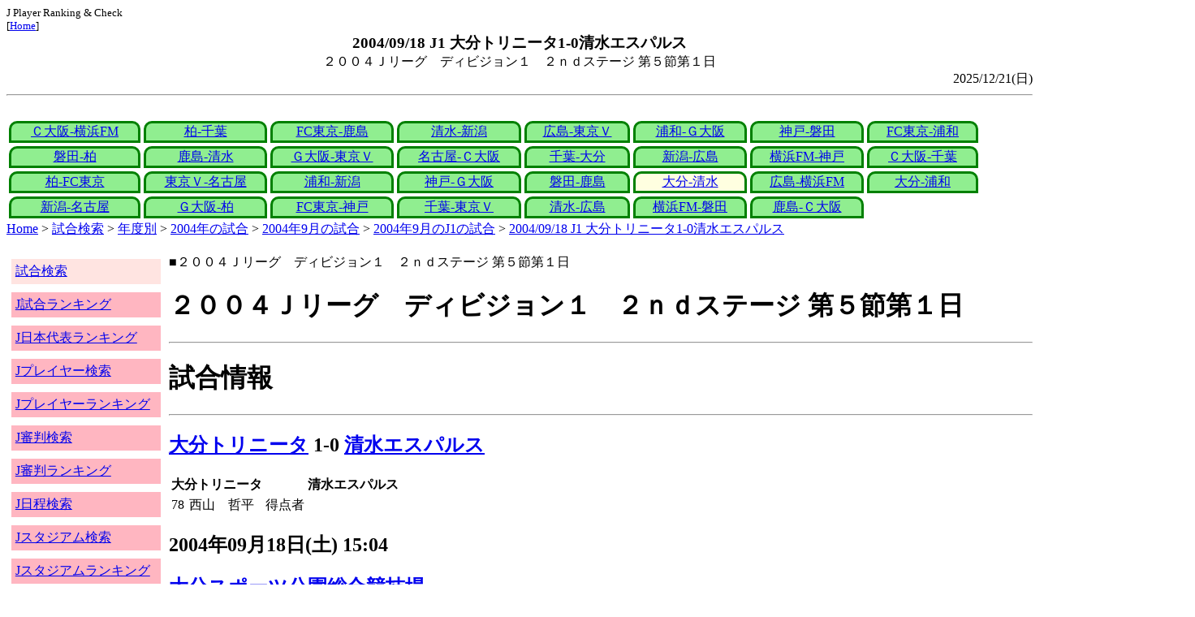

--- FILE ---
content_type: text/html
request_url: http://j-player.main.jp/md0000007882.htm
body_size: 4191
content:
<html>
<head>
<meta charset="utf-8"/>
<title>2004/09/18 J1 大分トリニータ1-0清水エスパルス</title><meta name="viewport" content="width=device-width">
<link href="./jplayer.css" rel="stylesheet" type="text/css">
<script data-ad-client="ca-pub-8552066327539456" async src="https://pagead2.googlesyndication.com/pagead/js/adsbygoogle.js"></script>
</head>
<body>
<small>J Player Ranking & Check<br>[<a href="index.htm">Home</a>]</small><center><b><big>2004/09/18 J1 大分トリニータ1-0清水エスパルス</big></b><br>２００４Ｊリーグ　ディビジョン１　２ｎｄステージ 第５節第１日</center>
<div align="right">2025/12/21(日)</div>
<hr><div id="jplayer">
<div id="content">
<table bgcolor=white width=95%>
<tr>
<td align=center valign=bottom><div id="tab-design-disable"><a href="md0000007902.htm">Ｃ大阪-横浜FM</a></div></td><td align=center valign=bottom><div id="tab-design-disable"><a href="md0000007901.htm">柏-千葉</a></div></td><td align=center valign=bottom><div id="tab-design-disable"><a href="md0000007898.htm">FC東京-鹿島</a></div></td><td align=center valign=bottom><div id="tab-design-disable"><a href="md0000007899.htm">清水-新潟</a></div></td><td align=center valign=bottom><div id="tab-design-disable"><a href="md0000007900.htm">広島-東京Ｖ</a></div></td><td align=center valign=bottom><div id="tab-design-disable"><a href="md0000007896.htm">浦和-Ｇ大阪</a></div></td><td align=center valign=bottom><div id="tab-design-disable"><a href="md0000007897.htm">神戸-磐田</a></div></td><td align=center valign=bottom><div id="tab-design-disable"><a href="md0000007894.htm">FC東京-浦和</a></div></td></tr>
<tr>
<td align=center valign=bottom><div id="tab-design-disable"><a href="md0000007895.htm">磐田-柏</a></div></td><td align=center valign=bottom><div id="tab-design-disable"><a href="md0000007893.htm">鹿島-清水</a></div></td><td align=center valign=bottom><div id="tab-design-disable"><a href="md0000007892.htm">Ｇ大阪-東京Ｖ</a></div></td><td align=center valign=bottom><div id="tab-design-disable"><a href="md0000007891.htm">名古屋-Ｃ大阪</a></div></td><td align=center valign=bottom><div id="tab-design-disable"><a href="md0000007890.htm">千葉-大分</a></div></td><td align=center valign=bottom><div id="tab-design-disable"><a href="md0000007889.htm">新潟-広島</a></div></td><td align=center valign=bottom><div id="tab-design-disable"><a href="md0000007888.htm">横浜FM-神戸</a></div></td><td align=center valign=bottom><div id="tab-design-disable"><a href="md0000007887.htm">Ｃ大阪-千葉</a></div></td></tr>
<tr>
<td align=center valign=bottom><div id="tab-design-disable"><a href="md0000007886.htm">柏-FC東京</a></div></td><td align=center valign=bottom><div id="tab-design-disable"><a href="md0000007885.htm">東京Ｖ-名古屋</a></div></td><td align=center valign=bottom><div id="tab-design-disable"><a href="md0000007884.htm">浦和-新潟</a></div></td><td align=center valign=bottom><div id="tab-design-disable"><a href="md0000007883.htm">神戸-Ｇ大阪</a></div></td><td align=center valign=bottom><div id="tab-design-disable"><a href="md0000007880.htm">磐田-鹿島</a></div></td><td align=center valign=bottom><div id="tab-design-enable"><a href="md0000007882.htm">大分-清水</a></div></td><td align=center valign=bottom><div id="tab-design-disable"><a href="md0000007881.htm">広島-横浜FM</a></div></td><td align=center valign=bottom><div id="tab-design-disable"><a href="md0000007879.htm">大分-浦和</a></div></td></tr>
<tr>
<td align=center valign=bottom><div id="tab-design-disable"><a href="md0000007878.htm">新潟-名古屋</a></div></td><td align=center valign=bottom><div id="tab-design-disable"><a href="md0000007877.htm">Ｇ大阪-柏</a></div></td><td align=center valign=bottom><div id="tab-design-disable"><a href="md0000007875.htm">FC東京-神戸</a></div></td><td align=center valign=bottom><div id="tab-design-disable"><a href="md0000007874.htm">千葉-東京Ｖ</a></div></td><td align=center valign=bottom><div id="tab-design-disable"><a href="md0000007876.htm">清水-広島</a></div></td><td align=center valign=bottom><div id="tab-design-disable"><a href="md0000007873.htm">横浜FM-磐田</a></div></td><td align=center valign=bottom><div id="tab-design-disable"><a href="md0000007872.htm">鹿島-Ｃ大阪</a></div></td></tr>
</table>
<a href="index.htm">Home</a> > <a href="j_match.htm">試合検索</a> > <a href="match_years.htm">年度別</a> > <a href="match_2004.htm">2004年の試合</a> > <a href="match_2004_9.htm">2004年9月の試合</a> > <a href="match_2004_9J1.htm">2004年9月のJ1の試合</a> > <a href="md0000007882.htm">2004/09/18 J1 大分トリニータ1-0清水エスパルス</a>

</div>
<div id="leftCol">
<table width=98%>
<tr><td colspan=2><div id="menu-disable"><a href="j_match.htm">試合検索</a></div></td></tr>
<tr><td colspan=2><div id="menu-enable"><a href="j_matchranking.htm">J試合ランキング</a></div></td></tr>
<tr><td colspan=2><div id="menu-enable"><a href="j_national_ranking.htm">J日本代表ランキング</a></div></td></tr>
<tr><td colspan=2><div id="menu-enable"><a href="j_player.htm">Jプレイヤー検索</a></div></td></tr>
<tr><td colspan=2><div id="menu-enable"><a href="j_player_ranking.htm">Jプレイヤーランキング</a></div></td></tr>
<tr><td colspan=2><div id="menu-enable"><a href="j_referee.htm">J審判検索</a></div></td></tr>
<tr><td colspan=2><div id="menu-enable"><a href="j_referee_ranking.htm">J審判ランキング</a></div></td></tr>
<tr><td colspan=2><div id="menu-enable"><a href="j_schedule.htm">J日程検索</a></div></td></tr>
<tr><td colspan=2><div id="menu-enable"><a href="j_stadium.htm">Jスタジアム検索</a></div></td></tr>
<tr><td colspan=2><div id="menu-enable"><a href="j_stadium_ranking.htm">Jスタジアムランキング</a></div></td></tr>
<tr><td colspan=2><div id="menu-enable"><a href="j_team.htm">Jチーム検索</a></div></td></tr>
<tr><td colspan=2><div id="menu-enable"><a href="j_team_ranking.htm">Jチームランキング</a></div></td></tr>
<tr><td colspan=2>

</td></tr>
</table>

</div>
<div id="mainCol">
■２００４Ｊリーグ　ディビジョン１　２ｎｄステージ 第５節第１日<br>
<h1>２００４Ｊリーグ　ディビジョン１　２ｎｄステージ 第５節第１日</h1><hr>
<h1>試合情報</h1><hr>
<h2><a href="team_0039.htm">大分トリニータ</a> 1-0 <a href="team_0015.htm">清水エスパルス</a></h2>
<table border=0>
<th colspan=2>大分トリニータ</th><th></th><th colspan=2>清水エスパルス</th>
<tr><td>78</td><td>西山　哲平</td><td rowspan=1>得点者</td><td colspan=2></td></tr>
</table>

<h2>2004年09月18日(土) 15:04</h2>
<ul>
</ul>

<h2><a href="stadium142250691364447739.htm">大分スポーツ公園総合競技場</a></h2>
<ul>
<li>2004年 13試合目</li>
<li>通算47試合目</li>
<li>当スタジアム通算成績
<ul>
<li>大分 175勝131分162敗
<li>清水 5勝4分5敗
<li>大分対清水 5勝4分5敗</li>

</ul></ul>

<h2>20063人</h2>
<h3>大分スポーツ公園総合競技場</h3>
<ul>
<li>2004年 8位(17試合)</li>
<li>通算 68位(471試合)</li>
</ul>
<h3>全体</h3>
<ul>
<li>通算 3151位(161171試合)</li>
</ul>
<h3>J1通算</h3>
<ul>
<li>2754位(14274試合)</li>
</ul>

<h2>曇時々雨</h2>
<table border=0>
<tr><th>晴/曇</th><td>12%</td></tr>
<tr><th>晴</th><td>58%</td></tr>
<tr><th>曇</th><td><b>29%</b></td></tr>
<tr><th>雨</th><td><b>4%</b></td></tr>
</table>

<h2>気温 27.8℃ 湿度 75.0%</h2>
<table>
<tr><th></th><th>0-10%</th><th>11-20%</th><th>21-30%</th><th>31-40%</th><th>41-50%</th><th>51-60%</th><th>61-70%</th><th>71-80%</th><th>81-90%</th><th>91-100%</th></tr>
<tr><th>-0℃</th><td>0</td><td>0</td><td>0</td><td>1</td><td>0</td><td>0</td><td>1</td><td>1</td><td>1</td><td>0</td></tr>
<tr><th>1-5℃</th><td>0</td><td>0</td><td>5</td><td>13</td><td>24</td><td>24</td><td>29</td><td>47</td><td>29</td><td>4</td></tr>
<tr><th>6-10℃</th><td>2</td><td>36</td><td>84</td><td>196</td><td>226</td><td>200</td><td>164</td><td>137</td><td>106</td><td>15</td></tr>
<tr><th>11-15℃</th><td>0</td><td>118</td><td>357</td><td>579</td><td>662</td><td>610</td><td>398</td><td>297</td><td>296</td><td>44</td></tr>
<tr><th>16-20℃</th><td>0</td><td>186</td><td>418</td><td>773</td><td>1012</td><td>955</td><td>831</td><td>672</td><td>714</td><td>144</td></tr>
<tr><th>21-25℃</th><td>1</td><td>180</td><td>399</td><td>811</td><td>1202</td><td>1345</td><td>1461</td><td>1308</td><td>1268</td><td>198</td></tr>
<tr><th>26-30℃</th><td>0</td><td>101</td><td>208</td><td>380</td><td>611</td><td>975</td><td>1644</td><td bgcolor="lightpink"><b>1736</b></td><td>943</td><td>58</td></tr>
<tr><th>31-℃</th><td>0</td><td>25</td><td>46</td><td>61</td><td>151</td><td>262</td><td>210</td><td>63</td><td>9</td><td>0</td></tr>
</table>

<hr><h2>試合記録</h2>
<table>
<tr><th colspan=2><a href="team_0039.htm">大分トリニータ</a></th><th></th><th colspan=2><a href="team_0015.htm">清水エスパルス</a></th></tr>
<tr><td align=right>1</td><td align=right>(1.1)</td><td align=center>ゴール</td><td align=left>(1.2)</td><td align=left>0</td></tr>
<tr><td align=right>10</td><td align=right>(9.0)</td><td align=center>シュート</td><td align=left>(11.2)</td><td align=left>6</td></tr>
<tr><td align=right>21</td><td align=right>(22.6)</td><td align=center>フリーキック</td><td align=left>(20.4)</td><td align=left>15</td></tr>
<tr><td align=right>5</td><td align=right>(3.7)</td><td align=center>コーナーキック</td><td align=left>(5.4)</td><td align=left>8</td></tr>
<tr><td align=right>0</td><td align=right>(2.9)</td><td align=center>カード</td><td align=left>(2.2)</td><td align=left>1</td></tr>
</table>
括弧内は2004年平均

<hr><h2>審判</h2>
<h3>主審</h3>
片山　義継
<h3>副審</h3>
抱山　公彦<br>
佐藤　秀明<br>
<h3>第四の審判</h3>
小川　直仁<br>

<hr><h2>選手</h2>
<h3>スターティングイレブン</h3>
<table>
<tr><th colspan=4><a href="team_0039.htm">大分トリニータ</a></th><th>点</th><th>黄</th><th>赤</th><th colspan=4><a href="team_0015.htm">清水エスパルス</a></th><th>点</th><th>黄</th><th>赤</th></tr>
<tr><td></td><td>GK</td><td>1</td><td><i><a href="/pa/pa00000314.htm">岡中　勇人</a></i></td><td></td><td></td><td></td><td></td><td>GK</td><td>16</td><td><i><a href="/pa/pa00005795.htm">西部　洋平</a></i></td><td></td><td></td><td></td></tr>
<tr><td></td><td>DF</td><td>29</td><td><i><a href="/pa/pa00001848.htm">吉村　光示</a></i></td><td></td><td></td><td></td><td></td><td>DF</td><td>11</td><td><i><a href="/pa/pa00001627.htm">森岡　隆三</a></i></td><td></td><td></td><td></td></tr>
<tr><td></td><td>DF</td><td>3</td><td><i><a href="/pa/pa00000048.htm">サンドロ</a></i></td><td></td><td></td><td></td><td></td><td>DF</td><td>2</td><td><i><a href="/pa/pa00002250.htm">斉藤　俊秀</a></i></td><td></td><td></td><td></td></tr>
<tr><td></td><td>DF</td><td>5</td><td><i><a href="/pa/pa00008051.htm">パトリック</a></i></td><td></td><td></td><td></td><td></td><td>DF</td><td>17</td><td><i><a href="/pa/pa00005337.htm">鶴見　智美</a></i></td><td></td><td></td><td></td></tr>
<tr><td></td><td>DF</td><td>23</td><td><i><a href="/pa/pa00005798.htm">有村　光史</a></i></td><td></td><td></td><td></td><td></td><td>MF</td><td>22</td><td><i><a href="/pa/pa00003222.htm">太田　圭輔</a></i></td><td></td><td></td><td></td></tr>
<tr><td></td><td>MF</td><td>15</td><td><i><a href="/pa/pa00001261.htm">梅田　高志</a></i></td><td></td><td></td><td></td><td></td><td>MF</td><td>5</td><td><i><a href="/pa/pa00000014.htm">吉田　康弘</a></i></td><td></td><td></td><td></td></tr>
<tr><td></td><td>MF</td><td>19</td><td><i><a href="/pa/pa00005265.htm">原田　拓</a></i></td><td></td><td></td><td></td><td></td><td>MF</td><td>7</td><td><i><a href="/pa/pa00000267.htm">伊東　輝悦</a></i></td><td></td><td></td><td></td></tr>
<tr><td></td><td>MF</td><td>8</td><td><i><a href="/pa/pa00006089.htm">小森田　友明</a></i></td><td></td><td></td><td></td><td></td><td>MF</td><td>14</td><td><i><a href="/pa/pa00003152.htm">高木　純平</a></i></td><td></td><td></td><td></td></tr>
<tr><td></td><td>MF</td><td>9</td><td><i><a href="/pa/pa00001151.htm">吉田　孝行</a></i></td><td></td><td></td><td></td><td></td><td>MF</td><td>10</td><td><i><a href="/pa/pa00000243.htm">澤登　正朗</a></i></td><td></td><td></td><td></td></tr>
<tr><td></td><td>FW</td><td>13</td><td><i><a href="/pa/pa00005923.htm">高松　大樹</a></i></td><td></td><td></td><td></td><td></td><td>FW</td><td>18</td><td><i><a href="/pa/pa00008049.htm">チョ　ジェジン</a></i></td><td></td><td></td><td></td></tr>
<tr><td></td><td>FW</td><td>11</td><td><i><a href="/pa/pa00004301.htm">木島　良輔</a></i></td><td></td><td></td><td></td><td></td><td>FW</td><td>8</td><td><i><a href="/pa/pa00007736.htm">アラウージョ</a></i></td><td></td><td></td><td></td></tr>
</table>
<h3>ベンチ</h3>
<table>
<tr><th colspan=4><a href="team_0039.htm">大分トリニータ</a></th><th>点</th><th>黄</th><th>赤</th><th colspan=4><a href="team_0015.htm">清水エスパルス</a></th><th>点</th><th>黄</th><th>赤</th></tr>
<tr><td></td><td>GK</td><td>16</td><td><i><a href="/pa/pa00000623.htm">高嵜　理貴</a></i></td><td></td><td></td><td></td><td></td><td>GK</td><td>20</td><td><i><a href="/pa/pa00004457.htm">黒河　貴矢</a></i></td><td></td><td></td><td></td></tr>
<tr><td></td><td>DF</td><td>2</td><td><i><a href="/pa/pa00002068.htm">三木　隆司</a></i></td><td></td><td></td><td></td><td></td><td>MF</td><td>27</td><td><i><a href="/pa/pa00003146.htm">村松　潤</a></i></td><td></td><td></td><td></td></tr>
<tr><td></td><td>MF</td><td>17</td><td><i><a href="/pa/pa00003240.htm">根本　裕一</a></i></td><td></td><td></td><td></td><td></td><td>MF</td><td>15</td><td><i><a href="/pa/pa00002104.htm">久保山　由清</a></i></td><td></td><td></td><td></td></tr>
<tr><td></td><td>FW</td><td>20</td><td><i><a href="/pa/pa00006434.htm">松橋　章太</a></i></td><td></td><td></td><td></td><td></td><td>FW</td><td>9</td><td><i><a href="/pa/pa00001641.htm">北嶋　秀朗</a></i></td><td></td><td></td><td></td></tr>
<tr><td></td><td>FW</td><td>7</td><td><i><a href="/pa/pa00001594.htm">西山　哲平</a></i></td><td></td><td></td><td></td><td></td><td>FW</td><td>13</td><td><i><a href="/pa/pa00002840.htm">平松　康平</a></i></td><td></td><td></td><td></td></tr>
</table>

<h2>監督</h2>
ハン　ベルガー<br>
石崎　信弘<br>

<hr><h2>タイムライン</h2>
<h3>概要</h3>
<table>
<tr><td colspan=20><a href="team_0039.htm">大分トリニータ</a></td></tr>
<tr><td></td><td></td><td></td><td></td><td></td><td></td><td></td><td></td><td></td><td></td><td></td><td></td><td></td><td></td><td>C</td><td></td><td>G</td><td>C</td><td>C</td></tr><tr><td>0</td><td>5</td><td>10</td><td>15</td><td>20</td><td>25</td><td>30</td><td>35</td><td>40</td><td>|</td><td>45</td><td>50</td><td>55</td><td>60</td><td>65</td><td>70</td><td>75</td><td>80</td><td>85</td><td>|</td></tr><tr><td></td><td></td><td></td><td></td><td></td><td></td><td></td><td></td><td></td><td></td><td></td><td></td><td>C</td><td></td><td></td><td>Y</td><td>C</td><td>C</td></tr>
<tr><td colspan=20><a href="team_0015.htm">清水エスパルス</a></td></tr>
</table>
<h3>詳細</h3>
<table>
<tr><th></th><th colspan=2><a href="team_0039.htm">大分トリニータ</a></th><th colspan=2><a href="team_0015.htm">清水エスパルス</a></th></tr>
<tr><td>57'</td><td colspan=2></td><td></td><td>アラウージョ→平松　康平</td></tr>
<tr><td>70'</td><td></td><td>木島　良輔→西山　哲平</td><td colspan=2></td></tr>
<tr><td>71'</td><td colspan=2></td><td>Yellow</td><td>鶴見　智美</td></tr>
<tr><td>78'</td><td>GOAL</td><td>西山　哲平</td><td colspan=2></td></tr>
<tr><td>80'</td><td colspan=2></td><td></td><td>澤登　正朗→北嶋　秀朗</td></tr>
<tr><td>81'</td><td colspan=2></td><td></td><td>吉田　康弘→村松　潤</td></tr>
<tr><td>84'</td><td></td><td>高松　大樹→三木　隆司</td><td colspan=2></td></tr>
<tr><td>89'</td><td></td><td>吉田　孝行→松橋　章太</td><td colspan=2></td></tr>

</table>



<center>Next -> <a href="md0000007881.htm">2004/09/18 J1 サンフレッチェ広島2-2横浜Ｆ・マリノス</a></center>
<style type="text/css">
  div.sourcecode {
    background-color: #eeeeee;
    padding: 4px 4px 4px 20px;
    margin: 12px;
    line-height: 1.4;
    font-family: monospace;
  }
  div.pagefeed {
    padding: 4px 4px 4px 20px;
    margin: 12px;
    line-height: 1.4;
    text-align: center;
  }
  div.pagefeed ul.pagelinks {
    margin: auto;
    width: 32em;
  }
  div.pagefeed ul.pagelinks li {
    width: 1.2em;
    line-height: 1.2em;
    list-style-type: none;
    border: none;
    float: left;
    margin: 0.1em;
    padding: 0px;
    font-weight: bold;
    text-align: center;
  }
  div.pagefeed ul.pagelinks li span.blnk {
    border-style: none;
    color: black;
  }
  div.pagefeed ul.pagelinks li a {
    border : 1px solid blue;
    background-color: white;
    text-decoration: none;
  }
  div.pagefeed ul.pagelinks li a:visited {
    background-color: lightgray;
    color: blue;
  }
  div.pagefeed ul.pagelinks li a:hover {
    text-decoration: underline;
  }
  div.pagefeed ul.pagelinks li.here {
    background-color: green;
    color: #ffff80;
    border-color: green;
  }
</style>

<div class="pagefeed">
<div style="text-align: center;">
<ul class="pagelinks">
<li><a href="md0000007902.htm">01</a></li>
<li><span class="blnk">..</span></li>
<li><a href="md0000007887.htm">16</a></li>
<li><a href="md0000007886.htm">17</a></li>
<li><a href="md0000007885.htm">18</a></li>
<li><a href="md0000007884.htm">19</a></li>
<li><a href="md0000007883.htm">20</a></li>
<li><a href="md0000007880.htm">21</a></li>
<li class="here">22</li>
<li><a href="md0000007881.htm">23</a></li>
<li><a href="md0000007879.htm">24</a></li>
<li><a href="md0000007878.htm">25</a></li>
<li><a href="md0000007877.htm">26</a></li>
<li><a href="md0000007875.htm">27</a></li>
<li><span class="blnk">..</span></li>
<li><a href="md0000007872.htm">31</a></li>
</ul>
</div>
</div>

</div>
<div id="rightCol">
<iframe src="preview_072.htm" width=100% height=4096>index</iframe>

</div>
<div id="bottom">
<script async src="//pagead2.googlesyndication.com/pagead/js/adsbygoogle.js"></script>
<!-- j_match -->
<ins class="adsbygoogle"
     style="display:block"
     data-ad-client="ca-pub-8552066327539456"
     data-ad-slot="9979017109"
     data-ad-format="auto"></ins>
<script>
(adsbygoogle = window.adsbygoogle || []).push({});
</script>

</div>
</div>
</body>
</html>


--- FILE ---
content_type: text/html
request_url: http://j-player.main.jp/preview_072.htm
body_size: 1079
content:
PickUp<br><hr>
<a href="team_0004.htm" target="_parent">横浜ＦＣ</a><br>
通算成績<br>
1070試合 365勝 435敗 270分<br>

今シーズン推移<br>
<img width=256 height=192 src="datetimeline_jleague.jpclubyokohamafc.png" />
<br>

日程<br>
<table>
<tr><td>12/06(土)</td><td>a<a href="team_0017.htm">Ｃ大阪</a></td><td>◎</td><td><a href="md0000032529.htm">1-3</a></td><td>横浜FC J 最近8試合1勝1分6敗 平均勝ち点0.5<br>横浜FC J1 最近6試合1勝1分4敗 平均勝ち点0.7</td></tr>
<tr><td>11/30(日)</td><td>h<a href="team_0016.htm">京都</a></td><td>×</td><td><a href="md0000032515.htm">0-1</a></td></tr>
<tr><td>11/08(土)</td><td>a<a href="team_0000.htm">鹿島</a></td><td>×</td><td><a href="md0000032501.htm">2-1</a></td></tr>
<tr><td>10/25(土)</td><td>a<a href="team_0001.htm">柏</a></td><td>×</td><td><a href="md0000032492.htm">2-0</a></td></tr>
<tr><td>10/18(土)</td><td>h<a href="team_0006.htm">名古屋</a></td><td>▲</td><td><a href="md0000032485.htm">2-2</a></td></tr>
</table>

統計<br>
<img width=256 height=192 src="radar_http:jleague.jpclubyokohamafc.png" />
<br>


<hr>
<a href="stadium146460102914888800_2162718_146460102914888800_2.htm" target="_parent">鳴門・大塚スポーツパーク ポカリスエットスタジアム(その他 徳島ヴォルティス対ジュビロ磐田)</a><br>
<table><tr><td>観客</td><td>最大11387人</td><td>最小11387人</td><td>平均11387人</td></tr></table>

<table><tr><td><a href="team_0033.htm">徳島ヴォルティス</a></td><td>1試合</td><td>0勝</td><td>0負</td><td>1分</td><td>勝率0.0%</td></tr>
</table>
<table><tr><td>気温</td><td>最大16.7度</td><td>最小16.7度</td><td>平均16.7度</td></tr></table>

<table><tr><td>晴</td><td>100.0%</td></table>

<table>
<tr><td>12/07(日)</td><td><a href="team_0033.htm">徳島</a></td><td><a href="md0000032901.htm">1-1</a></td><td><a href="team_0030.htm">磐田</a></td></tr>
</table>

<hr>
<a href="stadium-8192113710654975468_65471463_-8192113710654975468_3.htm" target="_parent">ベネックス総合運動公園かきどまり陸上競技場(今シーズン その他対その他)</a><br>
<table><tr><td>観客</td><td>最大85人</td><td>最小37人</td><td>平均61人</td></tr></table>

<table></table>
<table><tr><td>気温</td><td>最大21.4度</td><td>最小14度</td><td>平均16.1度</td></tr></table>

<table><tr><td>晴</td><td>83.3%</td><tr><td>雨</td><td>16.7%</td></table>

<table>
<tr><td>12/20(土)</td><td>鹿島</td><td><a href="md0000032920.htm">3-2</a></td><td>広島</td></tr>
<tr><td>12/18(木)</td><td>ＣＲＦ</td><td><a href="md0000032916.htm">2-1</a></td><td>広島</td></tr>
<tr><td>12/18(木)</td><td>ＲＴＤ</td><td><a href="md0000032913.htm">4-1</a></td><td>ＢＩＦ</td></tr>
<tr><td>12/17(水)</td><td>ＦＣＳ</td><td><a href="md0000032915.htm">1-1</a></td><td>ＣＲＦ</td></tr>
<tr><td>12/17(水)</td><td>ＢＩＦ</td><td><a href="md0000032912.htm">2-1</a></td><td>鹿島</td></tr>
</table>

<hr>



--- FILE ---
content_type: text/html; charset=utf-8
request_url: https://www.google.com/recaptcha/api2/aframe
body_size: 267
content:
<!DOCTYPE HTML><html><head><meta http-equiv="content-type" content="text/html; charset=UTF-8"></head><body><script nonce="Mo9Y3ZFaqUdTrLTXDJr1oA">/** Anti-fraud and anti-abuse applications only. See google.com/recaptcha */ try{var clients={'sodar':'https://pagead2.googlesyndication.com/pagead/sodar?'};window.addEventListener("message",function(a){try{if(a.source===window.parent){var b=JSON.parse(a.data);var c=clients[b['id']];if(c){var d=document.createElement('img');d.src=c+b['params']+'&rc='+(localStorage.getItem("rc::a")?sessionStorage.getItem("rc::b"):"");window.document.body.appendChild(d);sessionStorage.setItem("rc::e",parseInt(sessionStorage.getItem("rc::e")||0)+1);localStorage.setItem("rc::h",'1768835900870');}}}catch(b){}});window.parent.postMessage("_grecaptcha_ready", "*");}catch(b){}</script></body></html>